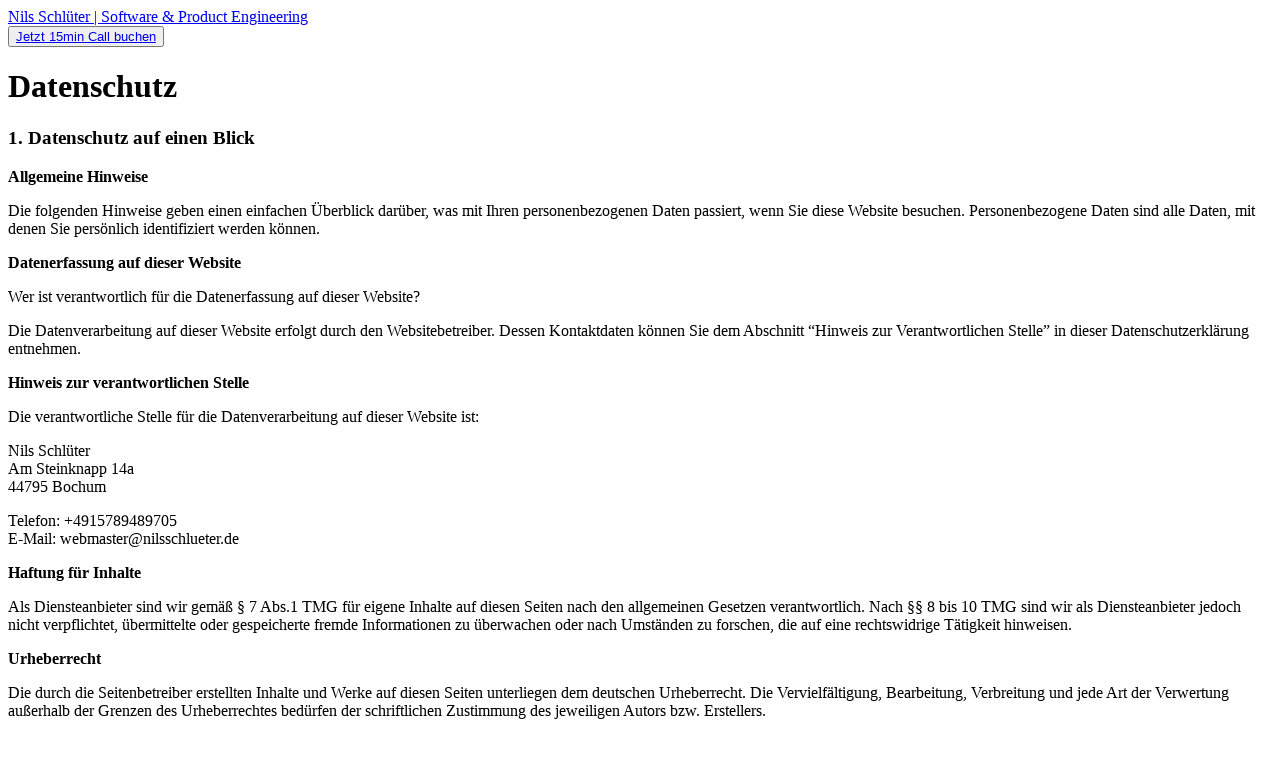

--- FILE ---
content_type: text/html; charset=utf-8
request_url: https://nils.fyi/de/datenschutz
body_size: 5433
content:
<!DOCTYPE html><html lang="de" class="dark"><head><meta charSet="utf-8"/><meta name="viewport" content="width=device-width, initial-scale=1"/><link rel="preload" href="/_next/static/media/797e433ab948586e-s.p.dbea232f.woff2" as="font" crossorigin="" type="font/woff2"/><link rel="preload" href="/_next/static/media/caa3a2e1cccd8315-s.p.853070df.woff2" as="font" crossorigin="" type="font/woff2"/><link rel="stylesheet" href="/_next/static/chunks/a82f70e167666b85.css" data-precedence="next"/><link rel="preload" as="script" fetchPriority="low" href="/_next/static/chunks/6de74e2651536424.js"/><script src="/_next/static/chunks/883e58e15d9d7c50.js" async=""></script><script src="/_next/static/chunks/24c1ed24c2ca4811.js" async=""></script><script src="/_next/static/chunks/e389e09072bd51fe.js" async=""></script><script src="/_next/static/chunks/turbopack-4e895acfaf5868a3.js" async=""></script><script src="/_next/static/chunks/d96012bcfc98706a.js" async=""></script><script src="/_next/static/chunks/963c71eec1d89c3f.js" async=""></script><script src="/_next/static/chunks/0a93c4970954f11c.js" async=""></script><script src="/_next/static/chunks/f19f0909c8847c6b.js" async=""></script><script src="/_next/static/chunks/1fa6a5b83b137c62.js" async=""></script><script src="/_next/static/chunks/1b94cd76152d5804.js" async=""></script><link rel="preload" href="https://umami.nils.fyi/script.js" as="script"/><meta name="next-size-adjust" content=""/><title>Datenschutz</title><meta name="description" content="Informationen zum Datenschutz auf dieser Website."/><meta name="author" content="Nils Schlüter"/><meta name="keywords" content="software engineering,SaaS development,product development,full-stack development,Next.js,React,TypeScript,technical consulting,software architecture,MVP development"/><meta name="creator" content="Nils Schlüter"/><meta name="publisher" content="Nils Schlüter"/><meta name="robots" content="index, follow"/><meta name="googlebot" content="index, follow, max-video-preview:-1, max-image-preview:large, max-snippet:-1"/><meta name="category" content="technology"/><link rel="canonical" href="https://www.nils.fyi/datenschutz"/><link rel="alternate" hrefLang="de" href="https://www.nils.fyi/de/datenschutz"/><link rel="alternate" hrefLang="en" href="https://www.nils.fyi/en/datenschutz"/><meta name="format-detection" content="telephone=no, address=no, email=no"/><meta property="og:title" content="Datenschutz"/><meta property="og:description" content="Informationen zum Datenschutz auf dieser Website."/><meta property="og:url" content="https://www.nils.fyi/datenschutz"/><meta property="og:site_name" content="Nils Schlüter"/><meta property="og:locale" content="de_DE"/><meta property="og:image" content="https://www.nils.fyi/images/og-image-de.jpg"/><meta property="og:image:width" content="1200"/><meta property="og:image:height" content="630"/><meta property="og:image:alt" content="Datenschutz"/><meta property="og:type" content="website"/><meta name="twitter:card" content="summary_large_image"/><meta name="twitter:title" content="Datenschutz"/><meta name="twitter:description" content="Informationen zum Datenschutz auf dieser Website."/><meta name="twitter:image" content="https://www.nils.fyi/images/og-image-de.jpg"/><link rel="icon" href="/favicon.ico?favicon.bc0e4768.ico" sizes="48x48" type="image/x-icon"/><script src="/_next/static/chunks/a6dad97d9634a72d.js" noModule=""></script></head><body class="geist_deef94d5-module__Sms4YG__variable geist_mono_1bf8cbf6-module__FlyLvG__variable"><div hidden=""><!--$--><!--/$--></div><div class="min-h-screen "><header class="py-6 px-4 sm:px-6 lg:px-8 border-b fixed top-0 left-0 right-0 bg-background/95 backdrop-blur supports-[backdrop-filter]:bg-background/60 z-[100] shadow-sm"><div class="max-w-5xl mx-auto flex flex-col md:flex-row items-center justify-between"><a target="_self" rel="" class="" data-umami-event="nav-click-header-logo" href="/"><div class="flex items-center justify-start"><span class="font-bold text-primary">Nils Schlüter</span><span class="text-muted-foreground mx-2"> | </span><span class="text-muted-foreground">Software &amp; Product Engineering</span></div></a><div class="items-center gap-6 hidden md:flex"><button data-slot="button" class="inline-flex items-center justify-center gap-2 whitespace-nowrap rounded-md transition-all disabled:pointer-events-none disabled:opacity-50 [&amp;_svg]:pointer-events-none [&amp;_svg:not([class*=&#x27;size-&#x27;])]:size-4 shrink-0 [&amp;_svg]:shrink-0 outline-none focus-visible:border-ring focus-visible:ring-ring/50 focus-visible:ring-[3px] aria-invalid:ring-destructive/40 aria-invalid:border-destructive bg-primary text-primary-foreground shadow-xs hover:bg-primary/90 h-9 has-[&gt;svg]:px-3 text-lg px-4 py-2 font-bold cursor-pointer text-wrap overflow-hidden"><a target="_blank" rel="noopener noreferrer" data-umami-event="cta-click" data-umami-event-location="header" href="https://calendar.notion.so/meet/nilsschlter/8r3gx4o5m">Jetzt 15min Call buchen</a></button></div></div></header><div class="prose prose-invert !max-w-lg mx-auto py-8 px-4 my-24"><h1>Datenschutz</h1><h3>1. Datenschutz auf einen Blick</h3><p><strong>Allgemeine Hinweise</strong></p><p>Die folgenden Hinweise geben einen einfachen Überblick darüber, was mit Ihren personenbezogenen Daten passiert, wenn Sie diese Website besuchen. Personenbezogene Daten sind alle Daten, mit denen Sie persönlich identifiziert werden können.</p><p><strong>Datenerfassung auf dieser Website</strong></p><p>Wer ist verantwortlich für die Datenerfassung auf dieser Website?</p><p>Die Datenverarbeitung auf dieser Website erfolgt durch den Websitebetreiber. Dessen Kontaktdaten können Sie dem Abschnitt “Hinweis zur Verantwortlichen Stelle” in dieser Datenschutzerklärung entnehmen.</p><p><strong>Hinweis zur verantwortlichen Stelle</strong></p><p>Die verantwortliche Stelle für die Datenverarbeitung auf dieser Website ist:</p><p>Nils Schlüter<br/>Am Steinknapp 14a<br/>44795 Bochum</p><p>Telefon: +4915789489705<br/>E-Mail: webmaster@nilsschlueter.de</p><p><strong>Haftung für Inhalte</strong></p><p>Als Diensteanbieter sind wir gemäß § 7 Abs.1 TMG für eigene Inhalte auf diesen Seiten nach den allgemeinen Gesetzen verantwortlich. Nach §§ 8 bis 10 TMG sind wir als Diensteanbieter jedoch nicht verpflichtet, übermittelte oder gespeicherte fremde Informationen zu überwachen oder nach Umständen zu forschen, die auf eine rechtswidrige Tätigkeit hinweisen.</p><p><strong>Urheberrecht</strong></p><p>Die durch die Seitenbetreiber erstellten Inhalte und Werke auf diesen Seiten unterliegen dem deutschen Urheberrecht. Die Vervielfältigung, Bearbeitung, Verbreitung und jede Art der Verwertung außerhalb der Grenzen des Urheberrechtes bedürfen der schriftlichen Zustimmung des jeweiligen Autors bzw. Erstellers.</p></div><div class="mt-16"><footer class="py-12 px-4 sm:px-6 lg:px-8 bg-muted/30"><div class="!max-w-5xl mx-auto"><div class="grid grid-cols-1 md:grid-cols-4 gap-8 mb-8"><div class="space-y-4 md:col-span-2"><h3 class="font-semibold text-lg">Über mich</h3><p class="text-muted-foreground !max-w-sm text-sm leading-relaxed">Ich bin Nils, ein Full Stack Entwickler mit Spezialisierung auf SaaS-Produkte und digitale Lösungen. Ich helfe Teams dabei, großartige Software zu entwickeln, die begeistert.</p><div class="flex items-center justify-start gap-4"><button data-slot="button" class="inline-flex items-center justify-center whitespace-nowrap text-sm font-medium transition-all disabled:pointer-events-none disabled:opacity-50 [&amp;_svg]:pointer-events-none [&amp;_svg:not([class*=&#x27;size-&#x27;])]:size-4 shrink-0 [&amp;_svg]:shrink-0 outline-none focus-visible:border-ring focus-visible:ring-ring/50 focus-visible:ring-[3px] aria-invalid:ring-destructive/40 aria-invalid:border-destructive bg-primary text-primary-foreground shadow-xs hover:bg-primary/90 h-8 rounded-md gap-1.5 px-3 has-[&gt;svg]:px-2.5"><a target="_blank" rel="noopener noreferrer" data-umami-event="cta-click" data-umami-event-location="footer" href="https://calendar.notion.so/meet/nilsschlter/8r3gx4o5m">Jetzt 15min Call buchen</a></button><div class="flex items-center justify-start gap-4 text-muted-foreground">|</div><a target="_blank" rel="noopener noreferrer" class="text-muted-foreground hover:text-primary transition-colors" data-umami-event="social-click-footer-linkedin" href="https://www.linkedin.com/in/nils-schlueter/"><span></span></a><a target="_blank" rel="noopener noreferrer" class="text-muted-foreground hover:text-primary transition-colors" data-umami-event="social-click-footer-email" href="mailto:mail@nilsschlueter.de"><span></span></a></div></div><div class="space-y-4 flex flex-col text-right justify-start items-start md:items-end md:col-span-1"></div><div class="space-y-4 flex flex-col text-right justify-start items-start md:items-end md:col-span-1"><h3 class="font-semibold text-lg">Legal</h3><div class="space-y-2"><a target="_self" rel="" class="block text-sm text-muted-foreground hover:text-foreground transition-colors" data-umami-event="nav-click-footer-privacy" href="/de/datenschutz">Datenschutz</a><a target="_self" rel="" class="block text-sm text-muted-foreground hover:text-foreground transition-colors" data-umami-event="nav-click-footer-imprint" href="/de/impressum">Impressum</a></div></div></div><div class="border-t border-border pt-8 flex flex-col sm:flex-row justify-between items-start sm:items-center gap-4"><div class="flex items-center gap-4"><button data-slot="button" data-umami-event="language-switch" class="inline-flex items-center justify-center whitespace-nowrap text-sm font-medium transition-all disabled:pointer-events-none disabled:opacity-50 [&amp;_svg]:pointer-events-none [&amp;_svg:not([class*=&#x27;size-&#x27;])]:size-4 shrink-0 [&amp;_svg]:shrink-0 outline-none focus-visible:border-ring focus-visible:ring-ring/50 focus-visible:ring-[3px] aria-invalid:ring-destructive/40 aria-invalid:border-destructive border bg-input/30 border-input shadow-xs hover:bg-input/50 hover:text-accent-foreground h-8 rounded-md gap-1.5 px-3 has-[&gt;svg]:px-2.5 relative"><svg xmlns="http://www.w3.org/2000/svg" width="24" height="24" viewBox="0 0 24 24" fill="none" stroke="currentColor" stroke-width="2" stroke-linecap="round" stroke-linejoin="round" class="lucide lucide-globe h-4 w-4 mr-2" aria-hidden="true"><circle cx="12" cy="12" r="10"></circle><path d="M12 2a14.5 14.5 0 0 0 0 20 14.5 14.5 0 0 0 0-20"></path><path d="M2 12h20"></path></svg>DE</button></div><div class="text-sm text-muted-foreground">© <!-- -->2026<!-- --> <!-- -->Nils Schlüter. All rights reserved.</div></div></div></footer></div></div><!--$--><!--/$--><script src="/_next/static/chunks/6de74e2651536424.js" id="_R_" async=""></script><script>(self.__next_f=self.__next_f||[]).push([0])</script><script>self.__next_f.push([1,"1:\"$Sreact.fragment\"\n4:I[339756,[\"/_next/static/chunks/d96012bcfc98706a.js\",\"/_next/static/chunks/963c71eec1d89c3f.js\"],\"default\"]\n5:I[837457,[\"/_next/static/chunks/d96012bcfc98706a.js\",\"/_next/static/chunks/963c71eec1d89c3f.js\"],\"default\"]\n7:I[897367,[\"/_next/static/chunks/d96012bcfc98706a.js\",\"/_next/static/chunks/963c71eec1d89c3f.js\"],\"OutletBoundary\"]\n8:\"$Sreact.suspense\"\na:I[897367,[\"/_next/static/chunks/d96012bcfc98706a.js\",\"/_next/static/chunks/963c71eec1d89c3f.js\"],\"ViewportBoundary\"]\nc:I[897367,[\"/_next/static/chunks/d96012bcfc98706a.js\",\"/_next/static/chunks/963c71eec1d89c3f.js\"],\"MetadataBoundary\"]\ne:I[168027,[],\"default\"]\n:HL[\"/_next/static/chunks/a82f70e167666b85.css\",\"style\"]\n:HL[\"/_next/static/media/797e433ab948586e-s.p.dbea232f.woff2\",\"font\",{\"crossOrigin\":\"\",\"type\":\"font/woff2\"}]\n:HL[\"/_next/static/media/caa3a2e1cccd8315-s.p.853070df.woff2\",\"font\",{\"crossOrigin\":\"\",\"type\":\"font/woff2\"}]\n"])</script><script>self.__next_f.push([1,"0:{\"P\":null,\"b\":\"Mw62PcWZ2qN7AhHR55ucr\",\"c\":[\"\",\"de\",\"datenschutz\"],\"q\":\"\",\"i\":false,\"f\":[[[\"\",{\"children\":[[\"locale\",\"de\",\"d\"],{\"children\":[\"datenschutz\",{\"children\":[\"__PAGE__\",{}]}]}]},\"$undefined\",\"$undefined\",true],[[\"$\",\"$1\",\"c\",{\"children\":[[[\"$\",\"link\",\"0\",{\"rel\":\"stylesheet\",\"href\":\"/_next/static/chunks/a82f70e167666b85.css\",\"precedence\":\"next\",\"crossOrigin\":\"$undefined\",\"nonce\":\"$undefined\"}],[\"$\",\"script\",\"script-0\",{\"src\":\"/_next/static/chunks/0a93c4970954f11c.js\",\"async\":true,\"nonce\":\"$undefined\"}]],\"$L2\"]}],{\"children\":[[\"$\",\"$1\",\"c\",{\"children\":[[[\"$\",\"script\",\"script-0\",{\"src\":\"/_next/static/chunks/1fa6a5b83b137c62.js\",\"async\":true,\"nonce\":\"$undefined\"}]],\"$L3\"]}],{\"children\":[[\"$\",\"$1\",\"c\",{\"children\":[null,[\"$\",\"$L4\",null,{\"parallelRouterKey\":\"children\",\"error\":\"$undefined\",\"errorStyles\":\"$undefined\",\"errorScripts\":\"$undefined\",\"template\":[\"$\",\"$L5\",null,{}],\"templateStyles\":\"$undefined\",\"templateScripts\":\"$undefined\",\"notFound\":\"$undefined\",\"forbidden\":\"$undefined\",\"unauthorized\":\"$undefined\"}]]}],{\"children\":[[\"$\",\"$1\",\"c\",{\"children\":[\"$L6\",[[\"$\",\"script\",\"script-0\",{\"src\":\"/_next/static/chunks/d96012bcfc98706a.js\",\"async\":true,\"nonce\":\"$undefined\"}],[\"$\",\"script\",\"script-1\",{\"src\":\"/_next/static/chunks/1b94cd76152d5804.js\",\"async\":true,\"nonce\":\"$undefined\"}]],[\"$\",\"$L7\",null,{\"children\":[\"$\",\"$8\",null,{\"name\":\"Next.MetadataOutlet\",\"children\":\"$@9\"}]}]]}],{},null,false,false]},null,false,false]},null,false,false]},null,false,false],[\"$\",\"$1\",\"h\",{\"children\":[null,[\"$\",\"$La\",null,{\"children\":\"$Lb\"}],[\"$\",\"div\",null,{\"hidden\":true,\"children\":[\"$\",\"$Lc\",null,{\"children\":[\"$\",\"$8\",null,{\"name\":\"Next.Metadata\",\"children\":\"$Ld\"}]}]}],[\"$\",\"meta\",null,{\"name\":\"next-size-adjust\",\"content\":\"\"}]]}],false]],\"m\":\"$undefined\",\"G\":[\"$e\",[]],\"S\":true}\n"])</script><script>self.__next_f.push([1,"f:I[758298,[\"/_next/static/chunks/0a93c4970954f11c.js\",\"/_next/static/chunks/f19f0909c8847c6b.js\"],\"default\"]\n10:I[479520,[\"/_next/static/chunks/0a93c4970954f11c.js\"],\"\"]\n2:[\"$\",\"html\",null,{\"lang\":\"de\",\"className\":\"dark\",\"children\":[\"$\",\"body\",null,{\"className\":\"geist_deef94d5-module__Sms4YG__variable geist_mono_1bf8cbf6-module__FlyLvG__variable\",\"children\":[[\"$\",\"$L4\",null,{\"parallelRouterKey\":\"children\",\"error\":\"$f\",\"errorStyles\":[],\"errorScripts\":[[\"$\",\"script\",\"script-0\",{\"src\":\"/_next/static/chunks/f19f0909c8847c6b.js\",\"async\":true}]],\"template\":[\"$\",\"$L5\",null,{}],\"templateStyles\":\"$undefined\",\"templateScripts\":\"$undefined\",\"notFound\":[[\"$\",\"div\",null,{\"className\":\"min-h-screen flex items-center justify-center px-4\",\"children\":[\"$\",\"div\",null,{\"className\":\"text-center\",\"children\":[[\"$\",\"h1\",null,{\"className\":\"text-4xl font-bold mb-4\",\"children\":\"404\"}],[\"$\",\"p\",null,{\"className\":\"text-muted-foreground\",\"children\":\"Page not found\"}]]}]}],[]],\"forbidden\":\"$undefined\",\"unauthorized\":\"$undefined\"}],[\"$\",\"$L10\",null,{\"strategy\":\"afterInteractive\",\"src\":\"https://umami.nils.fyi/script.js\",\"data-website-id\":\"c196c3ca-1eef-4230-bbc3-6058b25a7e56\"}]]}]}]\n"])</script><script>self.__next_f.push([1,"b:[[\"$\",\"meta\",\"0\",{\"charSet\":\"utf-8\"}],[\"$\",\"meta\",\"1\",{\"name\":\"viewport\",\"content\":\"width=device-width, initial-scale=1\"}]]\n"])</script><script>self.__next_f.push([1,"11:I[776443,[\"/_next/static/chunks/0a93c4970954f11c.js\",\"/_next/static/chunks/1fa6a5b83b137c62.js\",\"/_next/static/chunks/d96012bcfc98706a.js\",\"/_next/static/chunks/1b94cd76152d5804.js\"],\"Header\"]\n12:I[299655,[\"/_next/static/chunks/0a93c4970954f11c.js\",\"/_next/static/chunks/1fa6a5b83b137c62.js\",\"/_next/static/chunks/d96012bcfc98706a.js\",\"/_next/static/chunks/1b94cd76152d5804.js\"],\"Footer\"]\n"])</script><script>self.__next_f.push([1,"6:[\"$\",\"div\",null,{\"className\":\"min-h-screen \",\"children\":[[\"$\",\"$L11\",null,{}],[\"$\",\"div\",null,{\"className\":\"prose prose-invert !max-w-lg mx-auto py-8 px-4 my-24\",\"children\":[[\"$\",\"h1\",null,{\"children\":\"Datenschutz\"}],[[\"$\",\"h3\",\"0\",{\"children\":\"1. Datenschutz auf einen Blick\"}],[\"$\",\"p\",\"1\",{\"children\":[[\"$\",\"$1\",\"0\",{\"children\":[[\"$\",\"strong\",\"0\",{\"children\":\"Allgemeine Hinweise\"}],false]}]]}],[\"$\",\"p\",\"2\",{\"children\":[[\"$\",\"$1\",\"0\",{\"children\":[\"Die folgenden Hinweise geben einen einfachen Überblick darüber, was mit Ihren personenbezogenen Daten passiert, wenn Sie diese Website besuchen. Personenbezogene Daten sind alle Daten, mit denen Sie persönlich identifiziert werden können.\",false]}]]}],[\"$\",\"p\",\"3\",{\"children\":[[\"$\",\"$1\",\"0\",{\"children\":[[\"$\",\"strong\",\"0\",{\"children\":\"Datenerfassung auf dieser Website\"}],false]}]]}],[\"$\",\"p\",\"4\",{\"children\":[[\"$\",\"$1\",\"0\",{\"children\":[\"Wer ist verantwortlich für die Datenerfassung auf dieser Website?\",false]}]]}],[\"$\",\"p\",\"5\",{\"children\":[[\"$\",\"$1\",\"0\",{\"children\":[\"Die Datenverarbeitung auf dieser Website erfolgt durch den Websitebetreiber. Dessen Kontaktdaten können Sie dem Abschnitt “Hinweis zur Verantwortlichen Stelle” in dieser Datenschutzerklärung entnehmen.\",false]}]]}],[\"$\",\"p\",\"6\",{\"children\":[[\"$\",\"$1\",\"0\",{\"children\":[[\"$\",\"strong\",\"0\",{\"children\":\"Hinweis zur verantwortlichen Stelle\"}],false]}]]}],[\"$\",\"p\",\"7\",{\"children\":[[\"$\",\"$1\",\"0\",{\"children\":[\"Die verantwortliche Stelle für die Datenverarbeitung auf dieser Website ist:\",false]}]]}],[\"$\",\"p\",\"8\",{\"children\":[[\"$\",\"$1\",\"0\",{\"children\":[\"Nils Schlüter\",[\"$\",\"br\",null,{}]]}],[\"$\",\"$1\",\"1\",{\"children\":[\"Am Steinknapp 14a\",[\"$\",\"br\",null,{}]]}],[\"$\",\"$1\",\"2\",{\"children\":[\"44795 Bochum\",false]}]]}],[\"$\",\"p\",\"9\",{\"children\":[[\"$\",\"$1\",\"0\",{\"children\":[\"Telefon: +4915789489705\",[\"$\",\"br\",null,{}]]}],[\"$\",\"$1\",\"1\",{\"children\":[\"E-Mail: webmaster@nilsschlueter.de\",false]}]]}],[\"$\",\"p\",\"10\",{\"children\":[[\"$\",\"$1\",\"0\",{\"children\":[[\"$\",\"strong\",\"0\",{\"children\":\"Haftung für Inhalte\"}],false]}]]}],[\"$\",\"p\",\"11\",{\"children\":[[\"$\",\"$1\",\"0\",{\"children\":[\"Als Diensteanbieter sind wir gemäß § 7 Abs.1 TMG für eigene Inhalte auf diesen Seiten nach den allgemeinen Gesetzen verantwortlich. Nach §§ 8 bis 10 TMG sind wir als Diensteanbieter jedoch nicht verpflichtet, übermittelte oder gespeicherte fremde Informationen zu überwachen oder nach Umständen zu forschen, die auf eine rechtswidrige Tätigkeit hinweisen.\",false]}]]}],[\"$\",\"p\",\"12\",{\"children\":[[\"$\",\"$1\",\"0\",{\"children\":[[\"$\",\"strong\",\"0\",{\"children\":\"Urheberrecht\"}],false]}]]}],[\"$\",\"p\",\"13\",{\"children\":[[\"$\",\"$1\",\"0\",{\"children\":[\"Die durch die Seitenbetreiber erstellten Inhalte und Werke auf diesen Seiten unterliegen dem deutschen Urheberrecht. Die Vervielfältigung, Bearbeitung, Verbreitung und jede Art der Verwertung außerhalb der Grenzen des Urheberrechtes bedürfen der schriftlichen Zustimmung des jeweiligen Autors bzw. Erstellers.\",false]}]]}]]]}],[\"$\",\"$L12\",null,{}]]}]\n"])</script><script>self.__next_f.push([1,"13:I[24877,[\"/_next/static/chunks/0a93c4970954f11c.js\",\"/_next/static/chunks/1fa6a5b83b137c62.js\"],\"LocaleProvider\"]\n14:I[954059,[\"/_next/static/chunks/0a93c4970954f11c.js\",\"/_next/static/chunks/1fa6a5b83b137c62.js\"],\"GlobalSettingsProvider\"]\n15:I[27201,[\"/_next/static/chunks/d96012bcfc98706a.js\",\"/_next/static/chunks/963c71eec1d89c3f.js\"],\"IconMark\"]\n"])</script><script>self.__next_f.push([1,"3:[\"$\",\"$L13\",null,{\"children\":[\"$\",\"$L14\",null,{\"settings\":{\"header\":{\"ctaText\":\"Jetzt 15min Call buchen\"},\"footer\":{\"aboutTitle\":\"Über mich\",\"aboutDescription\":\"Ich bin Nils, ein Full Stack Entwickler mit Spezialisierung auf SaaS-Produkte und digitale Lösungen. Ich helfe Teams dabei, großartige Software zu entwickeln, die begeistert.\",\"aboutCta\":\"Jetzt 15min Call buchen\",\"servicesTitle\":\"Services\",\"forStartupsLabel\":\"Startups\",\"legalTitle\":\"Legal\",\"privacyLabel\":\"Datenschutz\",\"imprintLabel\":\"Impressum\",\"copyright\":\"Nils Schlüter. All rights reserved.\"},\"defaultContact\":{\"__component\":\"sections.contact\",\"title\":\"Erzähl mir von deinem Projekt\",\"sectionTitle\":\"So läuft es ab\",\"contactIntro\":\"Wollen wir über dein Projekt sprechen? Kontaktiere mich gerne über das Formular oder per:\",\"step1Title\":\"Unverbindliches Gespräch über dein Projekt\",\"step1Description\":\"Wir besprechen dein Projekt und ich zeige dir, wie wir es gemeinsam umsetzen können.\",\"step1Icon\":\"MessageSquare\",\"step2Title\":\"Konzept und Angebot\",\"step2Description\":\"Ich erstelle ein detailliertes Konzept mit klarem Zeitplan und transparentem Angebot.\",\"step2Icon\":\"CheckIcon\",\"step3Title\":\"Schnelle Umsetzung\",\"step3Description\":\"Von Konzept zu funktionierender Lösung mit regelmäßigen Updates und klarer Kommunikation.\",\"step3Icon\":\"Zap\",\"description\":\"$undefined\"}},\"children\":[\"$\",\"$L4\",null,{\"parallelRouterKey\":\"children\",\"error\":\"$undefined\",\"errorStyles\":\"$undefined\",\"errorScripts\":\"$undefined\",\"template\":[\"$\",\"$L5\",null,{}],\"templateStyles\":\"$undefined\",\"templateScripts\":\"$undefined\",\"notFound\":[[\"$\",\"div\",null,{\"className\":\"min-h-screen flex flex-col\",\"children\":[[\"$\",\"$L11\",null,{}],[\"$\",\"div\",null,{\"className\":\"flex-1 flex items-center justify-center px-4\",\"children\":[\"$\",\"div\",null,{\"className\":\"text-center\",\"children\":[[\"$\",\"h1\",null,{\"className\":\"text-4xl font-bold mb-4\",\"children\":\"404\"}],[\"$\",\"p\",null,{\"className\":\"text-muted-foreground mb-8\",\"children\":\"Page not found\"}]]}]}],[\"$\",\"$L12\",null,{}]]}],[]],\"forbidden\":\"$undefined\",\"unauthorized\":\"$undefined\"}]}]}]\n"])</script><script>self.__next_f.push([1,"9:null\n"])</script><script>self.__next_f.push([1,"d:[[\"$\",\"title\",\"0\",{\"children\":\"Datenschutz\"}],[\"$\",\"meta\",\"1\",{\"name\":\"description\",\"content\":\"Informationen zum Datenschutz auf dieser Website.\"}],[\"$\",\"meta\",\"2\",{\"name\":\"author\",\"content\":\"Nils Schlüter\"}],[\"$\",\"meta\",\"3\",{\"name\":\"keywords\",\"content\":\"software engineering,SaaS development,product development,full-stack development,Next.js,React,TypeScript,technical consulting,software architecture,MVP development\"}],[\"$\",\"meta\",\"4\",{\"name\":\"creator\",\"content\":\"Nils Schlüter\"}],[\"$\",\"meta\",\"5\",{\"name\":\"publisher\",\"content\":\"Nils Schlüter\"}],[\"$\",\"meta\",\"6\",{\"name\":\"robots\",\"content\":\"index, follow\"}],[\"$\",\"meta\",\"7\",{\"name\":\"googlebot\",\"content\":\"index, follow, max-video-preview:-1, max-image-preview:large, max-snippet:-1\"}],[\"$\",\"meta\",\"8\",{\"name\":\"category\",\"content\":\"technology\"}],[\"$\",\"link\",\"9\",{\"rel\":\"canonical\",\"href\":\"https://www.nils.fyi/datenschutz\"}],[\"$\",\"link\",\"10\",{\"rel\":\"alternate\",\"hrefLang\":\"de\",\"href\":\"https://www.nils.fyi/de/datenschutz\"}],[\"$\",\"link\",\"11\",{\"rel\":\"alternate\",\"hrefLang\":\"en\",\"href\":\"https://www.nils.fyi/en/datenschutz\"}],[\"$\",\"meta\",\"12\",{\"name\":\"format-detection\",\"content\":\"telephone=no, address=no, email=no\"}],[\"$\",\"meta\",\"13\",{\"property\":\"og:title\",\"content\":\"Datenschutz\"}],[\"$\",\"meta\",\"14\",{\"property\":\"og:description\",\"content\":\"Informationen zum Datenschutz auf dieser Website.\"}],[\"$\",\"meta\",\"15\",{\"property\":\"og:url\",\"content\":\"https://www.nils.fyi/datenschutz\"}],[\"$\",\"meta\",\"16\",{\"property\":\"og:site_name\",\"content\":\"Nils Schlüter\"}],[\"$\",\"meta\",\"17\",{\"property\":\"og:locale\",\"content\":\"de_DE\"}],[\"$\",\"meta\",\"18\",{\"property\":\"og:image\",\"content\":\"https://www.nils.fyi/images/og-image-de.jpg\"}],[\"$\",\"meta\",\"19\",{\"property\":\"og:image:width\",\"content\":\"1200\"}],[\"$\",\"meta\",\"20\",{\"property\":\"og:image:height\",\"content\":\"630\"}],[\"$\",\"meta\",\"21\",{\"property\":\"og:image:alt\",\"content\":\"Datenschutz\"}],[\"$\",\"meta\",\"22\",{\"property\":\"og:type\",\"content\":\"website\"}],[\"$\",\"meta\",\"23\",{\"name\":\"twitter:card\",\"content\":\"summary_large_image\"}],[\"$\",\"meta\",\"24\",{\"name\":\"twitter:title\",\"content\":\"Datenschutz\"}],[\"$\",\"meta\",\"25\",{\"name\":\"twitter:description\",\"content\":\"Informationen zum Datenschutz auf dieser Website.\"}],[\"$\",\"meta\",\"26\",{\"name\":\"twitter:image\",\"content\":\"https://www.nils.fyi/images/og-image-de.jpg\"}],[\"$\",\"link\",\"27\",{\"rel\":\"icon\",\"href\":\"/favicon.ico?favicon.bc0e4768.ico\",\"sizes\":\"48x48\",\"type\":\"image/x-icon\"}],[\"$\",\"$L15\",\"28\",{}]]\n"])</script></body></html>